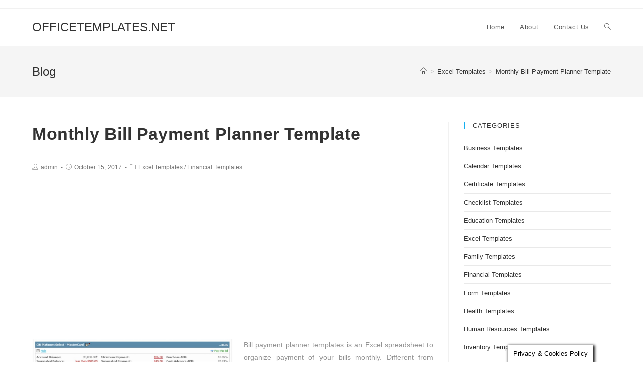

--- FILE ---
content_type: text/html; charset=utf-8
request_url: https://www.google.com/recaptcha/api2/aframe
body_size: 265
content:
<!DOCTYPE HTML><html><head><meta http-equiv="content-type" content="text/html; charset=UTF-8"></head><body><script nonce="cc3uoLnJwkLgMQ_9oKlShw">/** Anti-fraud and anti-abuse applications only. See google.com/recaptcha */ try{var clients={'sodar':'https://pagead2.googlesyndication.com/pagead/sodar?'};window.addEventListener("message",function(a){try{if(a.source===window.parent){var b=JSON.parse(a.data);var c=clients[b['id']];if(c){var d=document.createElement('img');d.src=c+b['params']+'&rc='+(localStorage.getItem("rc::a")?sessionStorage.getItem("rc::b"):"");window.document.body.appendChild(d);sessionStorage.setItem("rc::e",parseInt(sessionStorage.getItem("rc::e")||0)+1);localStorage.setItem("rc::h",'1769759828795');}}}catch(b){}});window.parent.postMessage("_grecaptcha_ready", "*");}catch(b){}</script></body></html>